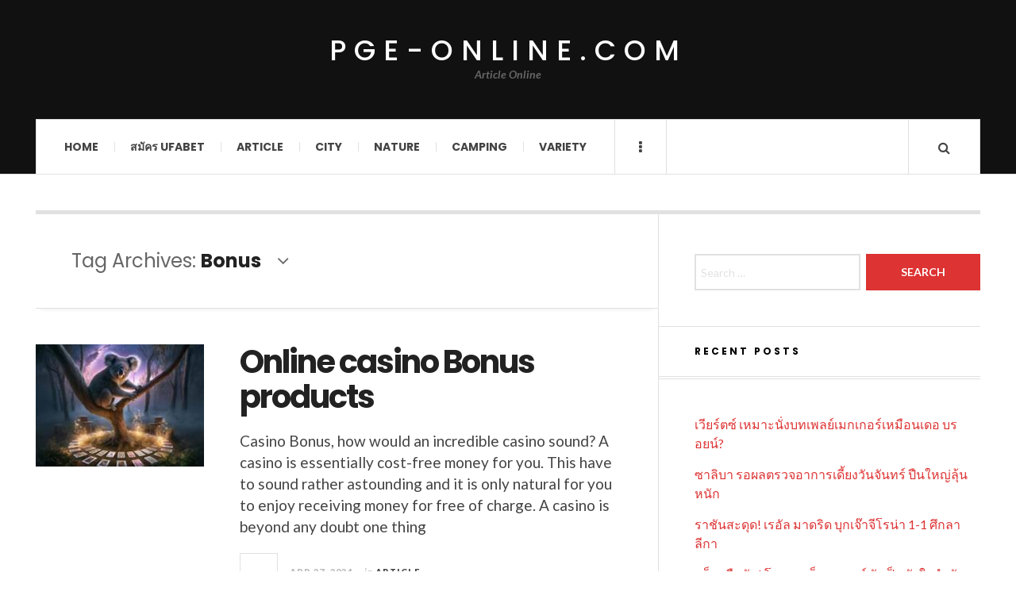

--- FILE ---
content_type: text/html; charset=UTF-8
request_url: https://pge-online.com/tag/bonus/
body_size: 11130
content:

<!DOCTYPE html>
<html lang="en-US">
<head>
	<meta charset="UTF-8" />
	<meta name="viewport" content="width=device-width, initial-scale=1" />
    <link rel="pingback" href="https://pge-online.com/xmlrpc.php" />
    <meta name='robots' content='index, follow, max-image-preview:large, max-snippet:-1, max-video-preview:-1' />

	<!-- This site is optimized with the Yoast SEO plugin v23.1 - https://yoast.com/wordpress/plugins/seo/ -->
	<title>Bonus Archives - pge-online.com</title>
	<link rel="canonical" href="https://pge-online.com/tag/bonus/" />
	<meta property="og:locale" content="en_US" />
	<meta property="og:type" content="article" />
	<meta property="og:title" content="Bonus Archives - pge-online.com" />
	<meta property="og:url" content="https://pge-online.com/tag/bonus/" />
	<meta property="og:site_name" content="pge-online.com" />
	<meta name="twitter:card" content="summary_large_image" />
	<script type="application/ld+json" class="yoast-schema-graph">{"@context":"https://schema.org","@graph":[{"@type":"CollectionPage","@id":"https://pge-online.com/tag/bonus/","url":"https://pge-online.com/tag/bonus/","name":"Bonus Archives - pge-online.com","isPartOf":{"@id":"https://pge-online.com/#website"},"primaryImageOfPage":{"@id":"https://pge-online.com/tag/bonus/#primaryimage"},"image":{"@id":"https://pge-online.com/tag/bonus/#primaryimage"},"thumbnailUrl":"https://pge-online.com/wp-content/uploads/2024/04/image-1.png","breadcrumb":{"@id":"https://pge-online.com/tag/bonus/#breadcrumb"},"inLanguage":"en-US"},{"@type":"ImageObject","inLanguage":"en-US","@id":"https://pge-online.com/tag/bonus/#primaryimage","url":"https://pge-online.com/wp-content/uploads/2024/04/image-1.png","contentUrl":"https://pge-online.com/wp-content/uploads/2024/04/image-1.png","width":257,"height":187,"caption":"Online casino Bonus products"},{"@type":"BreadcrumbList","@id":"https://pge-online.com/tag/bonus/#breadcrumb","itemListElement":[{"@type":"ListItem","position":1,"name":"Home","item":"https://pge-online.com/"},{"@type":"ListItem","position":2,"name":"Bonus"}]},{"@type":"WebSite","@id":"https://pge-online.com/#website","url":"https://pge-online.com/","name":"pge-online.com","description":"Article Online","potentialAction":[{"@type":"SearchAction","target":{"@type":"EntryPoint","urlTemplate":"https://pge-online.com/?s={search_term_string}"},"query-input":"required name=search_term_string"}],"inLanguage":"en-US"}]}</script>
	<!-- / Yoast SEO plugin. -->


<link rel='dns-prefetch' href='//fonts.googleapis.com' />
<link rel="alternate" type="application/rss+xml" title="pge-online.com &raquo; Feed" href="https://pge-online.com/feed/" />
<link rel="alternate" type="application/rss+xml" title="pge-online.com &raquo; Comments Feed" href="https://pge-online.com/comments/feed/" />
<link rel="alternate" type="application/rss+xml" title="pge-online.com &raquo; Bonus Tag Feed" href="https://pge-online.com/tag/bonus/feed/" />
<style id='wp-img-auto-sizes-contain-inline-css' type='text/css'>
img:is([sizes=auto i],[sizes^="auto," i]){contain-intrinsic-size:3000px 1500px}
/*# sourceURL=wp-img-auto-sizes-contain-inline-css */
</style>
<style id='wp-emoji-styles-inline-css' type='text/css'>

	img.wp-smiley, img.emoji {
		display: inline !important;
		border: none !important;
		box-shadow: none !important;
		height: 1em !important;
		width: 1em !important;
		margin: 0 0.07em !important;
		vertical-align: -0.1em !important;
		background: none !important;
		padding: 0 !important;
	}
/*# sourceURL=wp-emoji-styles-inline-css */
</style>
<style id='wp-block-library-inline-css' type='text/css'>
:root{--wp-block-synced-color:#7a00df;--wp-block-synced-color--rgb:122,0,223;--wp-bound-block-color:var(--wp-block-synced-color);--wp-editor-canvas-background:#ddd;--wp-admin-theme-color:#007cba;--wp-admin-theme-color--rgb:0,124,186;--wp-admin-theme-color-darker-10:#006ba1;--wp-admin-theme-color-darker-10--rgb:0,107,160.5;--wp-admin-theme-color-darker-20:#005a87;--wp-admin-theme-color-darker-20--rgb:0,90,135;--wp-admin-border-width-focus:2px}@media (min-resolution:192dpi){:root{--wp-admin-border-width-focus:1.5px}}.wp-element-button{cursor:pointer}:root .has-very-light-gray-background-color{background-color:#eee}:root .has-very-dark-gray-background-color{background-color:#313131}:root .has-very-light-gray-color{color:#eee}:root .has-very-dark-gray-color{color:#313131}:root .has-vivid-green-cyan-to-vivid-cyan-blue-gradient-background{background:linear-gradient(135deg,#00d084,#0693e3)}:root .has-purple-crush-gradient-background{background:linear-gradient(135deg,#34e2e4,#4721fb 50%,#ab1dfe)}:root .has-hazy-dawn-gradient-background{background:linear-gradient(135deg,#faaca8,#dad0ec)}:root .has-subdued-olive-gradient-background{background:linear-gradient(135deg,#fafae1,#67a671)}:root .has-atomic-cream-gradient-background{background:linear-gradient(135deg,#fdd79a,#004a59)}:root .has-nightshade-gradient-background{background:linear-gradient(135deg,#330968,#31cdcf)}:root .has-midnight-gradient-background{background:linear-gradient(135deg,#020381,#2874fc)}:root{--wp--preset--font-size--normal:16px;--wp--preset--font-size--huge:42px}.has-regular-font-size{font-size:1em}.has-larger-font-size{font-size:2.625em}.has-normal-font-size{font-size:var(--wp--preset--font-size--normal)}.has-huge-font-size{font-size:var(--wp--preset--font-size--huge)}.has-text-align-center{text-align:center}.has-text-align-left{text-align:left}.has-text-align-right{text-align:right}.has-fit-text{white-space:nowrap!important}#end-resizable-editor-section{display:none}.aligncenter{clear:both}.items-justified-left{justify-content:flex-start}.items-justified-center{justify-content:center}.items-justified-right{justify-content:flex-end}.items-justified-space-between{justify-content:space-between}.screen-reader-text{border:0;clip-path:inset(50%);height:1px;margin:-1px;overflow:hidden;padding:0;position:absolute;width:1px;word-wrap:normal!important}.screen-reader-text:focus{background-color:#ddd;clip-path:none;color:#444;display:block;font-size:1em;height:auto;left:5px;line-height:normal;padding:15px 23px 14px;text-decoration:none;top:5px;width:auto;z-index:100000}html :where(.has-border-color){border-style:solid}html :where([style*=border-top-color]){border-top-style:solid}html :where([style*=border-right-color]){border-right-style:solid}html :where([style*=border-bottom-color]){border-bottom-style:solid}html :where([style*=border-left-color]){border-left-style:solid}html :where([style*=border-width]){border-style:solid}html :where([style*=border-top-width]){border-top-style:solid}html :where([style*=border-right-width]){border-right-style:solid}html :where([style*=border-bottom-width]){border-bottom-style:solid}html :where([style*=border-left-width]){border-left-style:solid}html :where(img[class*=wp-image-]){height:auto;max-width:100%}:where(figure){margin:0 0 1em}html :where(.is-position-sticky){--wp-admin--admin-bar--position-offset:var(--wp-admin--admin-bar--height,0px)}@media screen and (max-width:600px){html :where(.is-position-sticky){--wp-admin--admin-bar--position-offset:0px}}

/*# sourceURL=wp-block-library-inline-css */
</style><style id='wp-block-heading-inline-css' type='text/css'>
h1:where(.wp-block-heading).has-background,h2:where(.wp-block-heading).has-background,h3:where(.wp-block-heading).has-background,h4:where(.wp-block-heading).has-background,h5:where(.wp-block-heading).has-background,h6:where(.wp-block-heading).has-background{padding:1.25em 2.375em}h1.has-text-align-left[style*=writing-mode]:where([style*=vertical-lr]),h1.has-text-align-right[style*=writing-mode]:where([style*=vertical-rl]),h2.has-text-align-left[style*=writing-mode]:where([style*=vertical-lr]),h2.has-text-align-right[style*=writing-mode]:where([style*=vertical-rl]),h3.has-text-align-left[style*=writing-mode]:where([style*=vertical-lr]),h3.has-text-align-right[style*=writing-mode]:where([style*=vertical-rl]),h4.has-text-align-left[style*=writing-mode]:where([style*=vertical-lr]),h4.has-text-align-right[style*=writing-mode]:where([style*=vertical-rl]),h5.has-text-align-left[style*=writing-mode]:where([style*=vertical-lr]),h5.has-text-align-right[style*=writing-mode]:where([style*=vertical-rl]),h6.has-text-align-left[style*=writing-mode]:where([style*=vertical-lr]),h6.has-text-align-right[style*=writing-mode]:where([style*=vertical-rl]){rotate:180deg}
/*# sourceURL=https://pge-online.com/wp-includes/blocks/heading/style.min.css */
</style>
<style id='wp-block-paragraph-inline-css' type='text/css'>
.is-small-text{font-size:.875em}.is-regular-text{font-size:1em}.is-large-text{font-size:2.25em}.is-larger-text{font-size:3em}.has-drop-cap:not(:focus):first-letter{float:left;font-size:8.4em;font-style:normal;font-weight:100;line-height:.68;margin:.05em .1em 0 0;text-transform:uppercase}body.rtl .has-drop-cap:not(:focus):first-letter{float:none;margin-left:.1em}p.has-drop-cap.has-background{overflow:hidden}:root :where(p.has-background){padding:1.25em 2.375em}:where(p.has-text-color:not(.has-link-color)) a{color:inherit}p.has-text-align-left[style*="writing-mode:vertical-lr"],p.has-text-align-right[style*="writing-mode:vertical-rl"]{rotate:180deg}
/*# sourceURL=https://pge-online.com/wp-includes/blocks/paragraph/style.min.css */
</style>
<style id='global-styles-inline-css' type='text/css'>
:root{--wp--preset--aspect-ratio--square: 1;--wp--preset--aspect-ratio--4-3: 4/3;--wp--preset--aspect-ratio--3-4: 3/4;--wp--preset--aspect-ratio--3-2: 3/2;--wp--preset--aspect-ratio--2-3: 2/3;--wp--preset--aspect-ratio--16-9: 16/9;--wp--preset--aspect-ratio--9-16: 9/16;--wp--preset--color--black: #000000;--wp--preset--color--cyan-bluish-gray: #abb8c3;--wp--preset--color--white: #ffffff;--wp--preset--color--pale-pink: #f78da7;--wp--preset--color--vivid-red: #cf2e2e;--wp--preset--color--luminous-vivid-orange: #ff6900;--wp--preset--color--luminous-vivid-amber: #fcb900;--wp--preset--color--light-green-cyan: #7bdcb5;--wp--preset--color--vivid-green-cyan: #00d084;--wp--preset--color--pale-cyan-blue: #8ed1fc;--wp--preset--color--vivid-cyan-blue: #0693e3;--wp--preset--color--vivid-purple: #9b51e0;--wp--preset--gradient--vivid-cyan-blue-to-vivid-purple: linear-gradient(135deg,rgb(6,147,227) 0%,rgb(155,81,224) 100%);--wp--preset--gradient--light-green-cyan-to-vivid-green-cyan: linear-gradient(135deg,rgb(122,220,180) 0%,rgb(0,208,130) 100%);--wp--preset--gradient--luminous-vivid-amber-to-luminous-vivid-orange: linear-gradient(135deg,rgb(252,185,0) 0%,rgb(255,105,0) 100%);--wp--preset--gradient--luminous-vivid-orange-to-vivid-red: linear-gradient(135deg,rgb(255,105,0) 0%,rgb(207,46,46) 100%);--wp--preset--gradient--very-light-gray-to-cyan-bluish-gray: linear-gradient(135deg,rgb(238,238,238) 0%,rgb(169,184,195) 100%);--wp--preset--gradient--cool-to-warm-spectrum: linear-gradient(135deg,rgb(74,234,220) 0%,rgb(151,120,209) 20%,rgb(207,42,186) 40%,rgb(238,44,130) 60%,rgb(251,105,98) 80%,rgb(254,248,76) 100%);--wp--preset--gradient--blush-light-purple: linear-gradient(135deg,rgb(255,206,236) 0%,rgb(152,150,240) 100%);--wp--preset--gradient--blush-bordeaux: linear-gradient(135deg,rgb(254,205,165) 0%,rgb(254,45,45) 50%,rgb(107,0,62) 100%);--wp--preset--gradient--luminous-dusk: linear-gradient(135deg,rgb(255,203,112) 0%,rgb(199,81,192) 50%,rgb(65,88,208) 100%);--wp--preset--gradient--pale-ocean: linear-gradient(135deg,rgb(255,245,203) 0%,rgb(182,227,212) 50%,rgb(51,167,181) 100%);--wp--preset--gradient--electric-grass: linear-gradient(135deg,rgb(202,248,128) 0%,rgb(113,206,126) 100%);--wp--preset--gradient--midnight: linear-gradient(135deg,rgb(2,3,129) 0%,rgb(40,116,252) 100%);--wp--preset--font-size--small: 13px;--wp--preset--font-size--medium: 20px;--wp--preset--font-size--large: 36px;--wp--preset--font-size--x-large: 42px;--wp--preset--spacing--20: 0.44rem;--wp--preset--spacing--30: 0.67rem;--wp--preset--spacing--40: 1rem;--wp--preset--spacing--50: 1.5rem;--wp--preset--spacing--60: 2.25rem;--wp--preset--spacing--70: 3.38rem;--wp--preset--spacing--80: 5.06rem;--wp--preset--shadow--natural: 6px 6px 9px rgba(0, 0, 0, 0.2);--wp--preset--shadow--deep: 12px 12px 50px rgba(0, 0, 0, 0.4);--wp--preset--shadow--sharp: 6px 6px 0px rgba(0, 0, 0, 0.2);--wp--preset--shadow--outlined: 6px 6px 0px -3px rgb(255, 255, 255), 6px 6px rgb(0, 0, 0);--wp--preset--shadow--crisp: 6px 6px 0px rgb(0, 0, 0);}:where(.is-layout-flex){gap: 0.5em;}:where(.is-layout-grid){gap: 0.5em;}body .is-layout-flex{display: flex;}.is-layout-flex{flex-wrap: wrap;align-items: center;}.is-layout-flex > :is(*, div){margin: 0;}body .is-layout-grid{display: grid;}.is-layout-grid > :is(*, div){margin: 0;}:where(.wp-block-columns.is-layout-flex){gap: 2em;}:where(.wp-block-columns.is-layout-grid){gap: 2em;}:where(.wp-block-post-template.is-layout-flex){gap: 1.25em;}:where(.wp-block-post-template.is-layout-grid){gap: 1.25em;}.has-black-color{color: var(--wp--preset--color--black) !important;}.has-cyan-bluish-gray-color{color: var(--wp--preset--color--cyan-bluish-gray) !important;}.has-white-color{color: var(--wp--preset--color--white) !important;}.has-pale-pink-color{color: var(--wp--preset--color--pale-pink) !important;}.has-vivid-red-color{color: var(--wp--preset--color--vivid-red) !important;}.has-luminous-vivid-orange-color{color: var(--wp--preset--color--luminous-vivid-orange) !important;}.has-luminous-vivid-amber-color{color: var(--wp--preset--color--luminous-vivid-amber) !important;}.has-light-green-cyan-color{color: var(--wp--preset--color--light-green-cyan) !important;}.has-vivid-green-cyan-color{color: var(--wp--preset--color--vivid-green-cyan) !important;}.has-pale-cyan-blue-color{color: var(--wp--preset--color--pale-cyan-blue) !important;}.has-vivid-cyan-blue-color{color: var(--wp--preset--color--vivid-cyan-blue) !important;}.has-vivid-purple-color{color: var(--wp--preset--color--vivid-purple) !important;}.has-black-background-color{background-color: var(--wp--preset--color--black) !important;}.has-cyan-bluish-gray-background-color{background-color: var(--wp--preset--color--cyan-bluish-gray) !important;}.has-white-background-color{background-color: var(--wp--preset--color--white) !important;}.has-pale-pink-background-color{background-color: var(--wp--preset--color--pale-pink) !important;}.has-vivid-red-background-color{background-color: var(--wp--preset--color--vivid-red) !important;}.has-luminous-vivid-orange-background-color{background-color: var(--wp--preset--color--luminous-vivid-orange) !important;}.has-luminous-vivid-amber-background-color{background-color: var(--wp--preset--color--luminous-vivid-amber) !important;}.has-light-green-cyan-background-color{background-color: var(--wp--preset--color--light-green-cyan) !important;}.has-vivid-green-cyan-background-color{background-color: var(--wp--preset--color--vivid-green-cyan) !important;}.has-pale-cyan-blue-background-color{background-color: var(--wp--preset--color--pale-cyan-blue) !important;}.has-vivid-cyan-blue-background-color{background-color: var(--wp--preset--color--vivid-cyan-blue) !important;}.has-vivid-purple-background-color{background-color: var(--wp--preset--color--vivid-purple) !important;}.has-black-border-color{border-color: var(--wp--preset--color--black) !important;}.has-cyan-bluish-gray-border-color{border-color: var(--wp--preset--color--cyan-bluish-gray) !important;}.has-white-border-color{border-color: var(--wp--preset--color--white) !important;}.has-pale-pink-border-color{border-color: var(--wp--preset--color--pale-pink) !important;}.has-vivid-red-border-color{border-color: var(--wp--preset--color--vivid-red) !important;}.has-luminous-vivid-orange-border-color{border-color: var(--wp--preset--color--luminous-vivid-orange) !important;}.has-luminous-vivid-amber-border-color{border-color: var(--wp--preset--color--luminous-vivid-amber) !important;}.has-light-green-cyan-border-color{border-color: var(--wp--preset--color--light-green-cyan) !important;}.has-vivid-green-cyan-border-color{border-color: var(--wp--preset--color--vivid-green-cyan) !important;}.has-pale-cyan-blue-border-color{border-color: var(--wp--preset--color--pale-cyan-blue) !important;}.has-vivid-cyan-blue-border-color{border-color: var(--wp--preset--color--vivid-cyan-blue) !important;}.has-vivid-purple-border-color{border-color: var(--wp--preset--color--vivid-purple) !important;}.has-vivid-cyan-blue-to-vivid-purple-gradient-background{background: var(--wp--preset--gradient--vivid-cyan-blue-to-vivid-purple) !important;}.has-light-green-cyan-to-vivid-green-cyan-gradient-background{background: var(--wp--preset--gradient--light-green-cyan-to-vivid-green-cyan) !important;}.has-luminous-vivid-amber-to-luminous-vivid-orange-gradient-background{background: var(--wp--preset--gradient--luminous-vivid-amber-to-luminous-vivid-orange) !important;}.has-luminous-vivid-orange-to-vivid-red-gradient-background{background: var(--wp--preset--gradient--luminous-vivid-orange-to-vivid-red) !important;}.has-very-light-gray-to-cyan-bluish-gray-gradient-background{background: var(--wp--preset--gradient--very-light-gray-to-cyan-bluish-gray) !important;}.has-cool-to-warm-spectrum-gradient-background{background: var(--wp--preset--gradient--cool-to-warm-spectrum) !important;}.has-blush-light-purple-gradient-background{background: var(--wp--preset--gradient--blush-light-purple) !important;}.has-blush-bordeaux-gradient-background{background: var(--wp--preset--gradient--blush-bordeaux) !important;}.has-luminous-dusk-gradient-background{background: var(--wp--preset--gradient--luminous-dusk) !important;}.has-pale-ocean-gradient-background{background: var(--wp--preset--gradient--pale-ocean) !important;}.has-electric-grass-gradient-background{background: var(--wp--preset--gradient--electric-grass) !important;}.has-midnight-gradient-background{background: var(--wp--preset--gradient--midnight) !important;}.has-small-font-size{font-size: var(--wp--preset--font-size--small) !important;}.has-medium-font-size{font-size: var(--wp--preset--font-size--medium) !important;}.has-large-font-size{font-size: var(--wp--preset--font-size--large) !important;}.has-x-large-font-size{font-size: var(--wp--preset--font-size--x-large) !important;}
/*# sourceURL=global-styles-inline-css */
</style>

<style id='classic-theme-styles-inline-css' type='text/css'>
/*! This file is auto-generated */
.wp-block-button__link{color:#fff;background-color:#32373c;border-radius:9999px;box-shadow:none;text-decoration:none;padding:calc(.667em + 2px) calc(1.333em + 2px);font-size:1.125em}.wp-block-file__button{background:#32373c;color:#fff;text-decoration:none}
/*# sourceURL=/wp-includes/css/classic-themes.min.css */
</style>
<link rel='stylesheet' id='ac_style-css' href='https://pge-online.com/wp-content/themes/justwrite/style.css?ver=2.0.3.6' type='text/css' media='all' />
<link rel='stylesheet' id='ac_icons-css' href='https://pge-online.com/wp-content/themes/justwrite/assets/icons/css/font-awesome.min.css?ver=4.7.0' type='text/css' media='all' />
<link rel='stylesheet' id='ac_webfonts_style5-css' href='//fonts.googleapis.com/css?family=Poppins%3A400%2C500%2C700%7CLato%3A400%2C700%2C900%2C400italic%2C700italic' type='text/css' media='all' />
<link rel='stylesheet' id='ac_webfonts_selected-style5-css' href='https://pge-online.com/wp-content/themes/justwrite/assets/css/font-style5.css' type='text/css' media='all' />
<script type="text/javascript" src="https://pge-online.com/wp-includes/js/jquery/jquery.min.js?ver=3.7.1" id="jquery-core-js"></script>
<script type="text/javascript" src="https://pge-online.com/wp-includes/js/jquery/jquery-migrate.min.js?ver=3.4.1" id="jquery-migrate-js"></script>
<script type="text/javascript" src="https://pge-online.com/wp-content/themes/justwrite/assets/js/html5.js?ver=3.7.0" id="ac_js_html5-js"></script>
<link rel="https://api.w.org/" href="https://pge-online.com/wp-json/" /><link rel="alternate" title="JSON" type="application/json" href="https://pge-online.com/wp-json/wp/v2/tags/210" /><link rel="EditURI" type="application/rsd+xml" title="RSD" href="https://pge-online.com/xmlrpc.php?rsd" />
<meta name="generator" content="WordPress 6.9" />
      <!-- Customizer - Saved Styles-->
      <style type="text/css">
						
			</style><!-- END Customizer - Saved Styles -->
	</head>

<body class="archive tag tag-bonus tag-210 wp-theme-justwrite">

<header id="main-header" class="header-wrap">

<div class="wrap">

	<div class="top logo-text logo-centered clearfix">
    
    	<div class="logo logo-text logo-centered">
        	<a href="https://pge-online.com" title="pge-online.com" class="logo-contents logo-text logo-centered">pge-online.com</a>
                        <h2 class="description">Article Online</h2>
                    </div><!-- END .logo -->
        
                
    </div><!-- END .top -->
    
    
    <nav class="menu-wrap" role="navigation">
		<ul class="menu-main mobile-menu superfish"><li id="menu-item-8" class="menu-item menu-item-type-custom menu-item-object-custom menu-item-home menu-item-8"><a href="https://pge-online.com">Home</a></li>
<li id="menu-item-10" class="menu-item menu-item-type-custom menu-item-object-custom menu-item-10"><a href="https://ufabet999.com/register">สมัคร UFABET</a></li>
<li id="menu-item-11" class="menu-item menu-item-type-taxonomy menu-item-object-category menu-item-11"><a href="https://pge-online.com/category/article/">Article</a></li>
<li id="menu-item-14" class="menu-item menu-item-type-taxonomy menu-item-object-category menu-item-14"><a href="https://pge-online.com/category/city/">City</a></li>
<li id="menu-item-15" class="menu-item menu-item-type-taxonomy menu-item-object-category menu-item-15"><a href="https://pge-online.com/category/nature/">Nature</a></li>
<li id="menu-item-13" class="menu-item menu-item-type-taxonomy menu-item-object-category menu-item-13"><a href="https://pge-online.com/category/camping/">Camping</a></li>
<li id="menu-item-325" class="menu-item menu-item-type-taxonomy menu-item-object-category menu-item-325"><a href="https://pge-online.com/category/variety/">Variety</a></li>
</ul>        
        <a href="#" class="mobile-menu-button"><i class="fa fa-navicon"></i> </a>
                        <a href="#" class="browse-more" id="browse-more"><i class="fa fa-ellipsis-v"></i> </a>
                        <a href="#" class="search-button"><i class="fa fa-search"></i> </a>
                
        
        
        <div class="search-wrap nobs">
        	<form role="search" id="header-search" method="get" class="search-form" action="https://pge-online.com/">
            	<input type="submit" class="search-submit" value="Search" />
            	<div class="field-wrap">
					<input type="search" class="search-field" placeholder="type your keywords ..." value="" name="s" title="Search for:" />
				</div>
			</form>
        </div><!-- END .search-wrap -->
        
    </nav><!-- END .menu-wrap -->
    
        
</div><!-- END .wrap -->
</header><!-- END .header-wrap -->


<div class="wrap" id="content-wrap">


<section class="container main-section clearfix">
	
    
<section class="mini-sidebar">
		<header class="browse-by-wrap clearfix">
    	<h2 class="browse-by-title">Browse By</h2>
        <a href="#" class="close-browse-by"><i class="fa fa-times"></i></a>
    </header><!-- END .browse-by -->
    
        
             
	<aside class="side-box">
		<h3 class="sidebar-heading">Archives</h3>
		<nav class="sb-content clearfix">
			<ul class="normal-list">
					<li><a href='https://pge-online.com/2025/12/'>December 2025</a></li>
	<li><a href='https://pge-online.com/2025/11/'>November 2025</a></li>
	<li><a href='https://pge-online.com/2025/10/'>October 2025</a></li>
	<li><a href='https://pge-online.com/2025/09/'>September 2025</a></li>
	<li><a href='https://pge-online.com/2025/08/'>August 2025</a></li>
	<li><a href='https://pge-online.com/2025/07/'>July 2025</a></li>
	<li><a href='https://pge-online.com/2025/05/'>May 2025</a></li>
	<li><a href='https://pge-online.com/2025/03/'>March 2025</a></li>
	<li><a href='https://pge-online.com/2025/01/'>January 2025</a></li>
	<li><a href='https://pge-online.com/2024/12/'>December 2024</a></li>
	<li><a href='https://pge-online.com/2024/07/'>July 2024</a></li>
	<li><a href='https://pge-online.com/2024/04/'>April 2024</a></li>
			</ul>
		</nav><!-- END .sb-content -->
	</aside><!-- END .sidebox -->
    
    <div class="side-box larger">
    		<h3 class="sidebar-heading">Calendar</h3>
            <div class="sb-content clearfix">
            	<table id="wp-calendar" class="wp-calendar-table">
	<caption>January 2026</caption>
	<thead>
	<tr>
		<th scope="col" aria-label="Monday">M</th>
		<th scope="col" aria-label="Tuesday">T</th>
		<th scope="col" aria-label="Wednesday">W</th>
		<th scope="col" aria-label="Thursday">T</th>
		<th scope="col" aria-label="Friday">F</th>
		<th scope="col" aria-label="Saturday">S</th>
		<th scope="col" aria-label="Sunday">S</th>
	</tr>
	</thead>
	<tbody>
	<tr>
		<td colspan="3" class="pad">&nbsp;</td><td>1</td><td>2</td><td>3</td><td>4</td>
	</tr>
	<tr>
		<td>5</td><td>6</td><td>7</td><td>8</td><td>9</td><td>10</td><td>11</td>
	</tr>
	<tr>
		<td>12</td><td>13</td><td>14</td><td>15</td><td>16</td><td>17</td><td>18</td>
	</tr>
	<tr>
		<td>19</td><td>20</td><td>21</td><td id="today">22</td><td>23</td><td>24</td><td>25</td>
	</tr>
	<tr>
		<td>26</td><td>27</td><td>28</td><td>29</td><td>30</td><td>31</td>
		<td class="pad" colspan="1">&nbsp;</td>
	</tr>
	</tbody>
	</table><nav aria-label="Previous and next months" class="wp-calendar-nav">
		<span class="wp-calendar-nav-prev"><a href="https://pge-online.com/2025/12/">&laquo; Dec</a></span>
		<span class="pad">&nbsp;</span>
		<span class="wp-calendar-nav-next">&nbsp;</span>
	</nav>		</div><!-- END .sb-content -->
	</div><!-- END .sidebox -->
    
    <div class="wrap-over-1600">
    	<!-- 
        	 If you want to add something in this sidebar please place your code bellow. 
        	 It will show up only when your screen resolution is above 1600 pixels.	
		-->
		
                
    </div><!-- END .wrap-over-1600 -->
    </section><!-- END .mini-sidebar -->

<div class="mini-sidebar-bg"></div>
    
    <div class="wrap-template-1 clearfix">
    
    <section class="content-wrap with-title" role="main">
    
    	<header class="main-page-title">
        	<h1 class="page-title">Tag Archives: <span>Bonus</span><i class="fa fa-angle-down"></i> </h1>
        </header>
    
    	<div class="posts-wrap clearfix">
        
        
<article id="post-436" class="post-template-1 clearfix post-436 post type-post status-publish format-standard has-post-thumbnail hentry category-article tag-bonus tag-bonus-present tag-bonuses tag-skill-casino">
		<figure class="post-thumbnail">
    	<img width="257" height="187" src="https://pge-online.com/wp-content/uploads/2024/04/image-1.png" class="attachment-ac-post-thumbnail size-ac-post-thumbnail wp-post-image" alt="Online casino Bonus products" decoding="async" />	</figure>
    	<div class="post-content">
    	<h2 class="title"><a href="https://pge-online.com/article/online-casino-bonus-products/" rel="bookmark">Online casino Bonus products</a></h2>		<p>Casino Bonus, how would an incredible casino sound? A casino is essentially cost-free money for you. This have to sound rather astounding and it is only natural for you to enjoy receiving money for free of charge. A casino is beyond any doubt one thing</p>
        <footer class="details">
        	<span class="post-small-button left p-read-more" id="share-436-rm">
            	<a href="https://pge-online.com/article/online-casino-bonus-products/" rel="nofollow" title="Read More..."><i class="fa fa-ellipsis-h fa-lg"></i></a>
			</span>
                        <time class="detail left index-post-date" datetime="2024-04-27">Apr 27, 2024</time>
			<span class="detail left index-post-author"><em>by</em> <a href="https://pge-online.com/author/admin/" title="Posts by admin" rel="author">admin</a></span>
			<span class="detail left index-post-category"><em>in</em> <a href="https://pge-online.com/category/article/" title="View all posts in Article" >Article</a> </span>		</footer><!-- END .details -->
	</div><!-- END .post-content -->
</article><!-- END #post-436 .post-template-1 -->
        
        </div><!-- END .posts-wrap -->
        
                
    </section><!-- END .content-wrap -->
    
    
<section class="sidebar clearfix">
	<aside id="search-2" class="side-box clearfix widget widget_search"><div class="sb-content clearfix"><form role="search" method="get" class="search-form" action="https://pge-online.com/">
				<label>
					<span class="screen-reader-text">Search for:</span>
					<input type="search" class="search-field" placeholder="Search &hellip;" value="" name="s" />
				</label>
				<input type="submit" class="search-submit" value="Search" />
			</form></div></aside><!-- END .sidebox .widget -->
		<aside id="recent-posts-2" class="side-box clearfix widget widget_recent_entries"><div class="sb-content clearfix">
		<h3 class="sidebar-heading">Recent Posts</h3>
		<ul>
											<li>
					<a href="https://pge-online.com/sport/%e0%b9%80%e0%b8%a7%e0%b8%b5%e0%b8%a2%e0%b8%a3%e0%b9%8c%e0%b8%95%e0%b8%8b%e0%b9%8c-%e0%b9%80%e0%b8%ab%e0%b8%a1%e0%b8%b2%e0%b8%b0%e0%b8%99%e0%b8%b1%e0%b9%88%e0%b8%87%e0%b8%9a%e0%b8%97%e0%b9%80%e0%b8%9e/">เวียร์ตซ์ เหมาะนั่งบทเพลย์เมกเกอร์เหมือนเดอ บรอยน์?</a>
									</li>
											<li>
					<a href="https://pge-online.com/sport/%e0%b8%8b%e0%b8%b2%e0%b8%a5%e0%b8%b4%e0%b8%9a%e0%b8%b2-%e0%b8%a3%e0%b8%ad%e0%b8%9c%e0%b8%a5%e0%b8%95%e0%b8%a3%e0%b8%a7%e0%b8%88%e0%b8%ad%e0%b8%b2%e0%b8%81%e0%b8%b2%e0%b8%a3%e0%b9%80%e0%b8%94%e0%b8%b5/">ซาลิบา รอผลตรวจอาการเดี้ยงวันจันทร์ ปืนใหญ่ลุ้นหนัก</a>
									</li>
											<li>
					<a href="https://pge-online.com/sport/%e0%b8%a3%e0%b8%b2%e0%b8%8a%e0%b8%b1%e0%b8%99%e0%b8%aa%e0%b8%b0%e0%b8%94%e0%b8%b8%e0%b8%94-%e0%b9%80%e0%b8%a3%e0%b8%ad%e0%b8%b1%e0%b8%a5-%e0%b8%a1%e0%b8%b2%e0%b8%94%e0%b8%a3%e0%b8%b4%e0%b8%94/">ราชันสะดุด! เรอัล มาดริด บุกเจ๊าจีโรน่า 1-1 ศึกลา ลีกา</a>
									</li>
											<li>
					<a href="https://pge-online.com/sport/%e0%b8%aa%e0%b8%a5%e0%b9%87%e0%b8%ad%e0%b8%95%e0%b8%a2%e0%b8%b7%e0%b8%99%e0%b8%a2%e0%b8%b1%e0%b8%99-%e0%b9%82%e0%b8%a1%e0%b8%ae%e0%b8%b2%e0%b9%80%e0%b8%ab%e0%b8%a1%e0%b9%87%e0%b8%94-%e0%b8%8b/">สล็อตยืนยัน! โมฮาเหม็ด ซาลาห์ ยังเป็นหัวใจสำคัญของลิเวอร์พูล</a>
									</li>
											<li>
					<a href="https://pge-online.com/sport/%e0%b8%99%e0%b8%b2%e0%b9%82%e0%b8%9b%e0%b8%a5%e0%b8%b5-%e0%b8%9a%e0%b8%b8%e0%b8%81%e0%b9%80%e0%b8%8a%e0%b8%b7%e0%b8%ad%e0%b8%94%e0%b9%82%e0%b8%a3%e0%b8%a1%e0%b9%88%e0%b8%b2%e0%b8%96%e0%b8%b6%e0%b8%87/">นาโปลี บุกเชือดโรม่าถึงกรุงโรม! คว้าชัย 1-0</a>
									</li>
					</ul>

		</div></aside><!-- END .sidebox .widget --><aside id="tag_cloud-3" class="side-box clearfix widget widget_tag_cloud"><div class="sb-content clearfix"><h3 class="sidebar-heading">Tags</h3><div class="tagcloud"><a href="https://pge-online.com/tag/baccarat/" class="tag-cloud-link tag-link-202 tag-link-position-1" style="font-size: 10.172413793103pt;" aria-label="baccarat (2 items)">baccarat</a>
<a href="https://pge-online.com/tag/canada/" class="tag-cloud-link tag-link-36 tag-link-position-2" style="font-size: 10.172413793103pt;" aria-label="Canada (2 items)">Canada</a>
<a href="https://pge-online.com/tag/can-drinking-water-really-help-you-lose-weight/" class="tag-cloud-link tag-link-288 tag-link-position-3" style="font-size: 8pt;" aria-label="Can drinking water really help you lose weight? (1 item)">Can drinking water really help you lose weight?</a>
<a href="https://pge-online.com/tag/carabao-cup-semi-final/" class="tag-cloud-link tag-link-313 tag-link-position-4" style="font-size: 8pt;" aria-label="Carabao Cup semi-final (1 item)">Carabao Cup semi-final</a>
<a href="https://pge-online.com/tag/carabao-cup-semi-finals/" class="tag-cloud-link tag-link-316 tag-link-position-5" style="font-size: 8pt;" aria-label="Carabao Cup semi-finals (1 item)">Carabao Cup semi-finals</a>
<a href="https://pge-online.com/tag/casinos/" class="tag-cloud-link tag-link-175 tag-link-position-6" style="font-size: 11.620689655172pt;" aria-label="casinos (3 items)">casinos</a>
<a href="https://pge-online.com/tag/cinque-terre/" class="tag-cloud-link tag-link-45 tag-link-position-7" style="font-size: 10.172413793103pt;" aria-label="Cinque Terre (2 items)">Cinque Terre</a>
<a href="https://pge-online.com/tag/covid-19/" class="tag-cloud-link tag-link-95 tag-link-position-8" style="font-size: 10.172413793103pt;" aria-label="covid-19 (2 items)">covid-19</a>
<a href="https://pge-online.com/tag/game/" class="tag-cloud-link tag-link-223 tag-link-position-9" style="font-size: 12.827586206897pt;" aria-label="game (4 items)">game</a>
<a href="https://pge-online.com/tag/helps-relieve-cold-and-respiratory-symptoms/" class="tag-cloud-link tag-link-289 tag-link-position-10" style="font-size: 8pt;" aria-label="Helps relieve cold and respiratory symptoms (1 item)">Helps relieve cold and respiratory symptoms</a>
<a href="https://pge-online.com/tag/martin-dubravka/" class="tag-cloud-link tag-link-314 tag-link-position-11" style="font-size: 8pt;" aria-label="Martin Dubravka (1 item)">Martin Dubravka</a>
<a href="https://pge-online.com/tag/naples/" class="tag-cloud-link tag-link-44 tag-link-position-12" style="font-size: 10.172413793103pt;" aria-label="Naples (2 items)">Naples</a>
<a href="https://pge-online.com/tag/niagara-falls/" class="tag-cloud-link tag-link-37 tag-link-position-13" style="font-size: 10.172413793103pt;" aria-label="Niagara Falls (2 items)">Niagara Falls</a>
<a href="https://pge-online.com/tag/online-casinos/" class="tag-cloud-link tag-link-215 tag-link-position-14" style="font-size: 10.172413793103pt;" aria-label="Online Casinos (2 items)">Online Casinos</a>
<a href="https://pge-online.com/tag/online-slot/" class="tag-cloud-link tag-link-229 tag-link-position-15" style="font-size: 10.172413793103pt;" aria-label="online slot (2 items)">online slot</a>
<a href="https://pge-online.com/tag/shopping/" class="tag-cloud-link tag-link-34 tag-link-position-16" style="font-size: 10.172413793103pt;" aria-label="Shopping (2 items)">Shopping</a>
<a href="https://pge-online.com/tag/slot-casinos/" class="tag-cloud-link tag-link-230 tag-link-position-17" style="font-size: 14.637931034483pt;" aria-label="slot casinos (6 items)">slot casinos</a>
<a href="https://pge-online.com/tag/slot-game/" class="tag-cloud-link tag-link-232 tag-link-position-18" style="font-size: 10.172413793103pt;" aria-label="slot game (2 items)">slot game</a>
<a href="https://pge-online.com/tag/slot-games/" class="tag-cloud-link tag-link-231 tag-link-position-19" style="font-size: 10.172413793103pt;" aria-label="slot games (2 items)">slot games</a>
<a href="https://pge-online.com/tag/sweet-corn/" class="tag-cloud-link tag-link-286 tag-link-position-20" style="font-size: 8pt;" aria-label="Sweet corn (1 item)">Sweet corn</a>
<a href="https://pge-online.com/tag/the-pandemic/" class="tag-cloud-link tag-link-94 tag-link-position-21" style="font-size: 10.172413793103pt;" aria-label="the pandemic (2 items)">the pandemic</a>
<a href="https://pge-online.com/tag/toon-army/" class="tag-cloud-link tag-link-315 tag-link-position-22" style="font-size: 8pt;" aria-label="Toon Army (1 item)">Toon Army</a>
<a href="https://pge-online.com/tag/ufabet/" class="tag-cloud-link tag-link-337 tag-link-position-23" style="font-size: 22pt;" aria-label="UFABET (28 items)">UFABET</a>
<a href="https://pge-online.com/tag/%e0%b8%84%e0%b8%a7%e0%b8%b2%e0%b8%a1%e0%b8%99%e0%b9%88%e0%b8%b2%e0%b8%88%e0%b8%b0%e0%b9%80%e0%b8%9b%e0%b9%87%e0%b8%99/" class="tag-cloud-link tag-link-364 tag-link-position-24" style="font-size: 10.172413793103pt;" aria-label="ความน่าจะเป็น (2 items)">ความน่าจะเป็น</a>
<a href="https://pge-online.com/tag/%e0%b8%99%e0%b8%b1%e0%b8%81%e0%b9%80%e0%b8%95%e0%b8%b0/" class="tag-cloud-link tag-link-403 tag-link-position-25" style="font-size: 10.172413793103pt;" aria-label="นักเตะ (2 items)">นักเตะ</a>
<a href="https://pge-online.com/tag/%e0%b8%99%e0%b8%b2%e0%b9%82%e0%b8%9b%e0%b8%a5%e0%b8%b5/" class="tag-cloud-link tag-link-402 tag-link-position-26" style="font-size: 10.172413793103pt;" aria-label="นาโปลี (2 items)">นาโปลี</a>
<a href="https://pge-online.com/tag/%e0%b8%99%e0%b9%89%e0%b8%b3%e0%b9%80%e0%b8%95%e0%b9%89%e0%b8%b2-%e0%b8%9b%e0%b8%b9-%e0%b8%9b%e0%b8%a5%e0%b8%b2/" class="tag-cloud-link tag-link-338 tag-link-position-27" style="font-size: 18.620689655172pt;" aria-label="น้ำเต้า ปู ปลา (14 items)">น้ำเต้า ปู ปลา</a>
<a href="https://pge-online.com/tag/%e0%b8%99%e0%b9%89%e0%b8%b3%e0%b9%80%e0%b8%95%e0%b9%89%e0%b8%b2-%e0%b8%9b%e0%b8%b9-%e0%b8%9b%e0%b8%a5%e0%b8%b2-%e0%b8%9a%e0%b8%99%e0%b8%a1%e0%b8%b7%e0%b8%ad%e0%b8%96%e0%b8%b7%e0%b8%ad/" class="tag-cloud-link tag-link-351 tag-link-position-28" style="font-size: 10.172413793103pt;" aria-label="น้ำเต้า ปู ปลา บนมือถือ (2 items)">น้ำเต้า ปู ปลา บนมือถือ</a>
<a href="https://pge-online.com/tag/%e0%b8%9a%e0%b8%b2%e0%b9%80%e0%b8%a5%e0%b8%99%e0%b9%80%e0%b8%8b%e0%b8%b5%e0%b8%a2/" class="tag-cloud-link tag-link-400 tag-link-position-29" style="font-size: 10.172413793103pt;" aria-label="บาเลนเซีย (2 items)">บาเลนเซีย</a>
<a href="https://pge-online.com/tag/%e0%b8%9f%e0%b8%b8%e0%b8%95%e0%b8%9a%e0%b8%ad%e0%b8%a5/" class="tag-cloud-link tag-link-398 tag-link-position-30" style="font-size: 17.775862068966pt;" aria-label="ฟุตบอล (12 items)">ฟุตบอล</a>
<a href="https://pge-online.com/tag/%e0%b8%a5%e0%b8%b4%e0%b9%80%e0%b8%a7%e0%b8%ad%e0%b8%a3%e0%b9%8c%e0%b8%9e%e0%b8%b9%e0%b8%a5/" class="tag-cloud-link tag-link-415 tag-link-position-31" style="font-size: 10.172413793103pt;" aria-label="ลิเวอร์พูล (2 items)">ลิเวอร์พูล</a>
<a href="https://pge-online.com/tag/%e0%b8%aa%e0%b9%82%e0%b8%a1%e0%b8%aa%e0%b8%a3/" class="tag-cloud-link tag-link-397 tag-link-position-32" style="font-size: 16.931034482759pt;" aria-label="สโมสร (10 items)">สโมสร</a>
<a href="https://pge-online.com/tag/%e0%b9%80%e0%b8%81%e0%b8%a1%e0%b8%8a%e0%b8%b8%e0%b8%a1%e0%b8%8a%e0%b8%99/" class="tag-cloud-link tag-link-343 tag-link-position-33" style="font-size: 11.620689655172pt;" aria-label="เกมชุมชน (3 items)">เกมชุมชน</a>
<a href="https://pge-online.com/tag/%e0%b9%80%e0%b8%81%e0%b8%a1%e0%b8%99%e0%b9%89%e0%b8%b3%e0%b9%80%e0%b8%95%e0%b9%89%e0%b8%b2-%e0%b8%9b%e0%b8%b9-%e0%b8%9b%e0%b8%a5%e0%b8%b2/" class="tag-cloud-link tag-link-357 tag-link-position-34" style="font-size: 15.844827586207pt;" aria-label="เกมน้ำเต้า ปู ปลา (8 items)">เกมน้ำเต้า ปู ปลา</a>
<a href="https://pge-online.com/tag/%e0%b9%80%e0%b8%81%e0%b8%a1%e0%b8%9a%e0%b8%99%e0%b8%a1%e0%b8%b7%e0%b8%ad%e0%b8%96%e0%b8%b7%e0%b8%ad/" class="tag-cloud-link tag-link-353 tag-link-position-35" style="font-size: 13.793103448276pt;" aria-label="เกมบนมือถือ (5 items)">เกมบนมือถือ</a>
<a href="https://pge-online.com/tag/%e0%b9%80%e0%b8%81%e0%b8%a1%e0%b8%9e%e0%b8%b7%e0%b9%89%e0%b8%99%e0%b8%9a%e0%b9%89%e0%b8%b2%e0%b8%99/" class="tag-cloud-link tag-link-342 tag-link-position-36" style="font-size: 11.620689655172pt;" aria-label="เกมพื้นบ้าน (3 items)">เกมพื้นบ้าน</a>
<a href="https://pge-online.com/tag/%e0%b9%80%e0%b8%81%e0%b8%a1%e0%b8%a0%e0%b8%b2%e0%b8%9e%e0%b8%9a%e0%b8%99%e0%b8%a5%e0%b8%b9%e0%b8%81%e0%b9%80%e0%b8%95%e0%b9%8b%e0%b8%b2/" class="tag-cloud-link tag-link-358 tag-link-position-37" style="font-size: 12.827586206897pt;" aria-label="เกมภาพบนลูกเต๋า (4 items)">เกมภาพบนลูกเต๋า</a>
<a href="https://pge-online.com/tag/%e0%b9%80%e0%b8%81%e0%b8%a1%e0%b8%aa%e0%b8%b2%e0%b8%a1%e0%b8%a5%e0%b8%b9%e0%b8%81%e0%b9%80%e0%b8%95%e0%b9%8b%e0%b8%b2/" class="tag-cloud-link tag-link-340 tag-link-position-38" style="font-size: 16.448275862069pt;" aria-label="เกมสามลูกเต๋า (9 items)">เกมสามลูกเต๋า</a>
<a href="https://pge-online.com/tag/%e0%b9%80%e0%b8%81%e0%b8%a1%e0%b8%ad%e0%b8%ad%e0%b8%99%e0%b9%84%e0%b8%a5%e0%b8%99%e0%b9%8c/" class="tag-cloud-link tag-link-356 tag-link-position-39" style="font-size: 10.172413793103pt;" aria-label="เกมออนไลน์ (2 items)">เกมออนไลน์</a>
<a href="https://pge-online.com/tag/%e0%b9%80%e0%b8%81%e0%b8%a1%e0%b8%ad%e0%b8%ad%e0%b8%9f%e0%b9%84%e0%b8%a5%e0%b8%99%e0%b9%8c/" class="tag-cloud-link tag-link-355 tag-link-position-40" style="font-size: 11.620689655172pt;" aria-label="เกมออฟไลน์ (3 items)">เกมออฟไลน์</a>
<a href="https://pge-online.com/tag/%e0%b9%80%e0%b8%81%e0%b8%a1%e0%b9%80%e0%b8%aa%e0%b8%b5%e0%b9%88%e0%b8%a2%e0%b8%87%e0%b8%97%e0%b8%b2%e0%b8%a2/" class="tag-cloud-link tag-link-339 tag-link-position-41" style="font-size: 17.775862068966pt;" aria-label="เกมเสี่ยงทาย (12 items)">เกมเสี่ยงทาย</a>
<a href="https://pge-online.com/tag/%e0%b9%80%e0%b8%a3%e0%b8%ad%e0%b8%b1%e0%b8%a5-%e0%b8%a1%e0%b8%b2%e0%b8%94%e0%b8%a3%e0%b8%b4%e0%b8%94/" class="tag-cloud-link tag-link-399 tag-link-position-42" style="font-size: 10.172413793103pt;" aria-label="เรอัล มาดริด (2 items)">เรอัล มาดริด</a>
<a href="https://pge-online.com/tag/%e0%b9%81%e0%b8%9f%e0%b8%99%e0%b8%9a%e0%b8%ad%e0%b8%a5/" class="tag-cloud-link tag-link-395 tag-link-position-43" style="font-size: 17.775862068966pt;" aria-label="แฟนบอล (12 items)">แฟนบอล</a>
<a href="https://pge-online.com/tag/%e0%b9%81%e0%b8%a1%e0%b8%99%e0%b9%80%e0%b8%8a%e0%b8%aa%e0%b9%80%e0%b8%95%e0%b8%ad%e0%b8%a3%e0%b9%8c-%e0%b8%8b%e0%b8%b4%e0%b8%95%e0%b8%b5%e0%b9%89/" class="tag-cloud-link tag-link-407 tag-link-position-44" style="font-size: 10.172413793103pt;" aria-label="แมนเชสเตอร์ ซิตี้ (2 items)">แมนเชสเตอร์ ซิตี้</a>
<a href="https://pge-online.com/tag/%e0%b9%82%e0%b8%ab%e0%b8%a1%e0%b8%94%e0%b8%a1%e0%b8%b7%e0%b8%ad%e0%b8%96%e0%b8%b7%e0%b8%ad/" class="tag-cloud-link tag-link-366 tag-link-position-45" style="font-size: 10.172413793103pt;" aria-label="โหมดมือถือ (2 items)">โหมดมือถือ</a></div>
</div></aside><!-- END .sidebox .widget --><!-- END Sidebar Widgets -->
</section><!-- END .sidebar -->    
    </div><!-- END .wrap-template-1 -->
    
</section><!-- END .container -->



<footer id="main-footer" class="footer-wrap clearfix">
    <aside class="footer-credits">
        <a href="https://pge-online.com" title="pge-online.com" rel="nofollow" class="blog-title">pge-online.com</a>
        <strong class="copyright">Copyright 2021 All rights reserved.</strong>
                        </aside><!-- END .footer-credits -->
    <a href="#" class="back-to-top"><i class="fa fa-angle-up"></i> </a>
</footer><!-- END .footer-wrap -->
</div><!-- END .wrap -->

<script type="speculationrules">
{"prefetch":[{"source":"document","where":{"and":[{"href_matches":"/*"},{"not":{"href_matches":["/wp-*.php","/wp-admin/*","/wp-content/uploads/*","/wp-content/*","/wp-content/plugins/*","/wp-content/themes/justwrite/*","/*\\?(.+)"]}},{"not":{"selector_matches":"a[rel~=\"nofollow\"]"}},{"not":{"selector_matches":".no-prefetch, .no-prefetch a"}}]},"eagerness":"conservative"}]}
</script>
<script type="text/javascript" src="https://pge-online.com/wp-content/themes/justwrite/assets/js/jquery.fitvids.js?ver=1.1" id="ac_js_fitvids-js"></script>
<script type="text/javascript" src="https://pge-online.com/wp-content/themes/justwrite/assets/js/menu-dropdown.js?ver=1.4.8" id="ac_js_menudropdown-js"></script>
<script type="text/javascript" src="https://pge-online.com/wp-content/themes/justwrite/assets/js/myscripts.js?ver=1.0.6" id="ac_js_myscripts-js"></script>
<script id="wp-emoji-settings" type="application/json">
{"baseUrl":"https://s.w.org/images/core/emoji/17.0.2/72x72/","ext":".png","svgUrl":"https://s.w.org/images/core/emoji/17.0.2/svg/","svgExt":".svg","source":{"concatemoji":"https://pge-online.com/wp-includes/js/wp-emoji-release.min.js?ver=6.9"}}
</script>
<script type="module">
/* <![CDATA[ */
/*! This file is auto-generated */
const a=JSON.parse(document.getElementById("wp-emoji-settings").textContent),o=(window._wpemojiSettings=a,"wpEmojiSettingsSupports"),s=["flag","emoji"];function i(e){try{var t={supportTests:e,timestamp:(new Date).valueOf()};sessionStorage.setItem(o,JSON.stringify(t))}catch(e){}}function c(e,t,n){e.clearRect(0,0,e.canvas.width,e.canvas.height),e.fillText(t,0,0);t=new Uint32Array(e.getImageData(0,0,e.canvas.width,e.canvas.height).data);e.clearRect(0,0,e.canvas.width,e.canvas.height),e.fillText(n,0,0);const a=new Uint32Array(e.getImageData(0,0,e.canvas.width,e.canvas.height).data);return t.every((e,t)=>e===a[t])}function p(e,t){e.clearRect(0,0,e.canvas.width,e.canvas.height),e.fillText(t,0,0);var n=e.getImageData(16,16,1,1);for(let e=0;e<n.data.length;e++)if(0!==n.data[e])return!1;return!0}function u(e,t,n,a){switch(t){case"flag":return n(e,"\ud83c\udff3\ufe0f\u200d\u26a7\ufe0f","\ud83c\udff3\ufe0f\u200b\u26a7\ufe0f")?!1:!n(e,"\ud83c\udde8\ud83c\uddf6","\ud83c\udde8\u200b\ud83c\uddf6")&&!n(e,"\ud83c\udff4\udb40\udc67\udb40\udc62\udb40\udc65\udb40\udc6e\udb40\udc67\udb40\udc7f","\ud83c\udff4\u200b\udb40\udc67\u200b\udb40\udc62\u200b\udb40\udc65\u200b\udb40\udc6e\u200b\udb40\udc67\u200b\udb40\udc7f");case"emoji":return!a(e,"\ud83e\u1fac8")}return!1}function f(e,t,n,a){let r;const o=(r="undefined"!=typeof WorkerGlobalScope&&self instanceof WorkerGlobalScope?new OffscreenCanvas(300,150):document.createElement("canvas")).getContext("2d",{willReadFrequently:!0}),s=(o.textBaseline="top",o.font="600 32px Arial",{});return e.forEach(e=>{s[e]=t(o,e,n,a)}),s}function r(e){var t=document.createElement("script");t.src=e,t.defer=!0,document.head.appendChild(t)}a.supports={everything:!0,everythingExceptFlag:!0},new Promise(t=>{let n=function(){try{var e=JSON.parse(sessionStorage.getItem(o));if("object"==typeof e&&"number"==typeof e.timestamp&&(new Date).valueOf()<e.timestamp+604800&&"object"==typeof e.supportTests)return e.supportTests}catch(e){}return null}();if(!n){if("undefined"!=typeof Worker&&"undefined"!=typeof OffscreenCanvas&&"undefined"!=typeof URL&&URL.createObjectURL&&"undefined"!=typeof Blob)try{var e="postMessage("+f.toString()+"("+[JSON.stringify(s),u.toString(),c.toString(),p.toString()].join(",")+"));",a=new Blob([e],{type:"text/javascript"});const r=new Worker(URL.createObjectURL(a),{name:"wpTestEmojiSupports"});return void(r.onmessage=e=>{i(n=e.data),r.terminate(),t(n)})}catch(e){}i(n=f(s,u,c,p))}t(n)}).then(e=>{for(const n in e)a.supports[n]=e[n],a.supports.everything=a.supports.everything&&a.supports[n],"flag"!==n&&(a.supports.everythingExceptFlag=a.supports.everythingExceptFlag&&a.supports[n]);var t;a.supports.everythingExceptFlag=a.supports.everythingExceptFlag&&!a.supports.flag,a.supports.everything||((t=a.source||{}).concatemoji?r(t.concatemoji):t.wpemoji&&t.twemoji&&(r(t.twemoji),r(t.wpemoji)))});
//# sourceURL=https://pge-online.com/wp-includes/js/wp-emoji-loader.min.js
/* ]]> */
</script>

</body>
</html>
